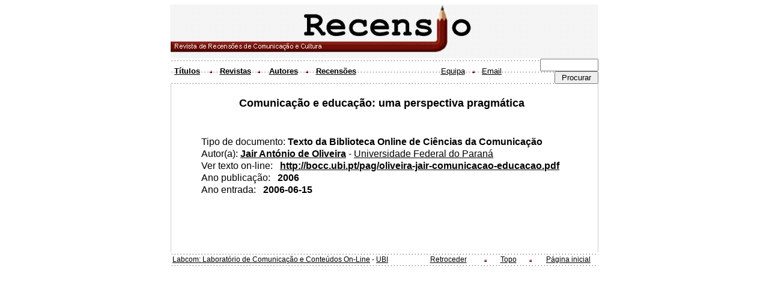

--- FILE ---
content_type: text/html
request_url: https://recensio.ubi.pt/modelos/documentos/documento8f48.html?coddoc=1656
body_size: 1901
content:

<!DOCTYPE HTML PUBLIC "-//W3C//DTD HTML 4.01 Transitional//EN">
<html lang="pt_PT"><!-- #BeginTemplate "/Templates/t_modelos.dwt" --><!-- DW6 -->

<!-- Mirrored from www.recensio.ubi.pt/modelos/documentos/documento.php3?coddoc=1656 by HTTrack Website Copier/3.x [XR&CO'2014], Fri, 26 May 2023 23:07:14 GMT -->
<head>
<!-- #BeginEditable "doctitle" -->
<title>Documento: Comunicação e educação: uma perspectiva pragmática - Recensio - Revista de Recensões de Comunicação e Cultura</title>
<!-- #EndEditable -->
<meta http-equiv="Content-Type" content="text/html; charset=iso-8859-1" />
<link rel="stylesheet" href="../../recensio.css" type="text/css" />
<link href="../../favicon.ico" rel="shortcut icon" type="image/ico" />
<meta name="language" content="PT" />
<meta name="Description" content="Recensio - Revista de Recens&otilde;es de Comunica&ccedil;&atilde;o e Cultura." />
<meta name="Keywords" content="Biblioteca, Ci&ecirc;ncias, Comunica&ccedil;&atilde;o, Recens&otilde;es, cultura, livros, artigos, texto, teses, disserta&ccedil;&otilde;es, disserta&ccedil;&otilde;es, recensoes." />
<meta name="author" content="Marco Oliveira - Labcom - UBI" />
<meta http-equiv="Expires" content="Fri, Jun 12 1981 08:20:00 GMT" />
<meta http-equiv="pragma" content="no-cache" />
<meta http-equiv="cache-control" content="no-cache" />
<meta name="distribution" content="Global" />
<meta name="copyright" content="2002 &copy; LABCOM - Laborat&oacute;rio de Comunica&ccedil;&atilde;o e Conte&uacute;dos Online" />
<meta name="revisit-after" content="7 days" />
<meta name="robots" content="index,follow" />
<script language="JavaScript" src="../funcoes.js" type="text/javascript"></script>
</head>
<body>
<table width="712" height="90" border="0" align="center" cellpadding="0" cellspacing="0" background="../../img/background2.gif">
  <tr>
    <td valign="top" background="../../img/background2.gif"><a name="topo" id="topo"></a><a href="../../index.html" target="_top" id="logo" class="cabecalho"><img src="../../img/logo_recensio.gif" width="500" height="80" border="0" alt="Revista de Recens&otilde;es de Comunica&ccedil;&atilde;o e Cultura - Voltar &agrave; p&aacute;gina inicial" title="Recensio - Voltar &agrave; p&aacute;gina inicial" /></a></td>
  </tr>
</table>
<table width="712" border="0" align="center" cellpadding="0" cellspacing="0" background="../../img/cabecalho/_back_cabecalho.gif" bgcolor="#FFFFFF" class="vd12cast">
  <tr>
    <td width="55" valign="middle" height="25" align="center"><b><a href="../listas/titulos/menu_titulos.html">T&iacute;tulos</a></b></td>
    <td width="25" valign="middle"><b><img src="../../img/cabecalho/sep.gif" alt=" . " width="25" height="25" align="middle" /></b></td>
    <td width="55" align="center" valign="middle"><b><a href="../revistas/index.html">Revistas</a></b></td>
    <td width="25" valign="middle" height="25"><b><img src="../../img/cabecalho/sep.gif" alt=" . " width="25" height="25" align="middle" /></b></td>
    <td width="55" valign="middle" height="25" align="center"><b><a href="../listas/autores/menu_autores.html">Autores</a></b></td>
    <td width="25" valign="middle" height="25"><b><img src="../../img/cabecalho/sep.gif" alt=" . " width="25" height="25" align="middle" /></b></td>
    <td width="70" valign="middle" height="25" align="center"><b><a href="../recensoes/index.html">Recens&otilde;es</a></b></td>
    <td align="center" valign="middle" height="25">&nbsp;</td>
    <td align="center" valign="middle" height="25" width="45"><a href="../equipa.html">Equipa</a></td>
    <td align="center" valign="middle" height="25" width="25"><img src="../../img/cabecalho/sep.gif" alt=" . " width="25" height="25" align="middle" /></td>
    <td align="center" valign="middle" height="25" width="35"><a href="mailto:fidalgo@ubi.pt?subject=Recensio">Email</a></td>
    <td align="right" width="160" valign="middle" height="25"><form method="post" action="http://www.recensio.ubi.pt/google.php" style="margin: 0 auto; padding: 0px;">
        <input type="text" size="10" name="q" id="q" value="" />
        <input type="submit" name="Submit" value=" Procurar " />
      </form></td>
  </tr>
</table>
<table width="712" border="0" align="center" cellpadding="0" cellspacing="0" bgcolor="#CCCCCC" class="link">
  <tr valign="top">
    <td align="center"><!-- #BeginEditable "escrever_na_tabela" -->
      <table width="710" border="0" cellspacing="0" cellpadding="0" bgcolor="#FFFFFF" >
        <tr>
          <td width="50">&nbsp;</td>
          <td align="center" width="600" class="vd14azul"  ><br>
            <b><font  size="+1">Comunicação e educação: uma perspectiva pragmática</font></b><br>
            <br>
            <br>
          </td>
          <td>&nbsp;</td>
        </tr>
        <tr>
          <td width="50">&nbsp;</td>
          <td width="600" class="vd12azul"  style="line-height: 20px;">Tipo de documento: <b>
            Texto da Biblioteca Online de Ciências da Comunicação            </b><br>
            Autor(a): <b><a href="../listas/l_autorceb0.html?codautor=746">Jair António de Oliveira</a></b> - <a href="../listas/l_instituicao5307.html?codinst=92">Universidade Federal do Paraná</a><br>            


            Ver texto on-line: &nbsp;&nbsp;<b><a href="http://bocc.ubi.pt/pag/oliveira-jair-comunicacao-educacao.pdf" target="_blank">http://bocc.ubi.pt/pag/oliveira-jair-comunicacao-educacao.pdf</a></b><br>
                         Ano publicação: &nbsp; <b>2006</b><br>Ano entrada: &nbsp; <b>2006-06-15</b><br>            <br />
            <br />
          </td>
          <td>&nbsp;</td>
        </tr>
        <tr>
          <td>&nbsp;</td>
          <td align="right" class="vd12azul">            <br>
            <br>
            <br></td>
          <td>&nbsp;</td>
        </tr>
      </table><!-- #EndEditable --></td>
  </tr>
</table>
<table width="712"border="0" align="center" cellpadding="0" cellspacing="0" background="../../img/cabecalho/_back_cabecalho.gif" bgcolor="#EEddFF" class="rodape">
  <tr valign="top" height="25">
    <td width="2">&nbsp;</td>
    <td valign="middle" height="18"><a href="http://www.labcom.ubi.pt/" target="_top">Labcom: Laborat&oacute;rio de Comunica&ccedil;&atilde;o e Conte&uacute;dos On-Line</a> - <a href="http://www.ubi.pt/" target="_blank">UBI</a> </td>
    <td width="100" height="18" align="center" valign="middle"><a href="javascript:history.back(1);">Retroceder</a></td>
    <td width="25" height="18" align="center" valign="middle"><img src="../../img/cabecalho/sep.gif" alt=" . " width="25" height="25" /></td>
    <td width="50" height="18" align="center" valign="middle"><a href="#topo">Topo</a></td>
    <td width="25" height="18" align="center" valign="middle"><img src="../../img/cabecalho/sep.gif" alt=" . " width="25" height="25" /></td>
    <td width="100" height="18" align="center" valign="middle"><a href="../../index-3.html" target="_top">P&aacute;gina inicial</a></td>
  </tr>
</table>
</body>
<!-- #EndTemplate -->
<!-- Mirrored from www.recensio.ubi.pt/modelos/documentos/documento.php3?coddoc=1656 by HTTrack Website Copier/3.x [XR&CO'2014], Fri, 26 May 2023 23:07:14 GMT -->
</html>